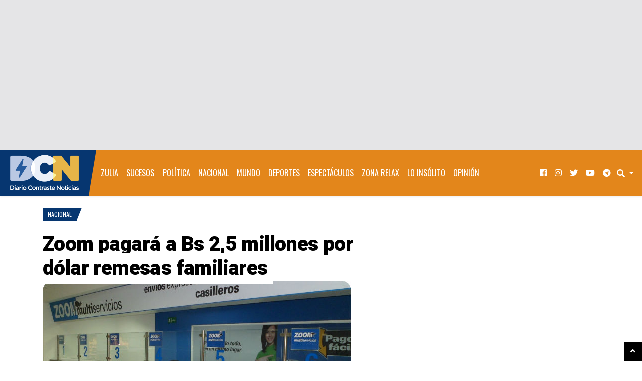

--- FILE ---
content_type: text/html; charset=UTF-8
request_url: https://www.diariocontraste.com/wp-admin/admin-ajax.php
body_size: -359
content:
pinged:291148185632141

--- FILE ---
content_type: text/html; charset=utf-8
request_url: https://www.google.com/recaptcha/api2/aframe
body_size: 269
content:
<!DOCTYPE HTML><html><head><meta http-equiv="content-type" content="text/html; charset=UTF-8"></head><body><script nonce="DVEAJtMb1jrFgQj24RWABw">/** Anti-fraud and anti-abuse applications only. See google.com/recaptcha */ try{var clients={'sodar':'https://pagead2.googlesyndication.com/pagead/sodar?'};window.addEventListener("message",function(a){try{if(a.source===window.parent){var b=JSON.parse(a.data);var c=clients[b['id']];if(c){var d=document.createElement('img');d.src=c+b['params']+'&rc='+(localStorage.getItem("rc::a")?sessionStorage.getItem("rc::b"):"");window.document.body.appendChild(d);sessionStorage.setItem("rc::e",parseInt(sessionStorage.getItem("rc::e")||0)+1);localStorage.setItem("rc::h",'1768427041133');}}}catch(b){}});window.parent.postMessage("_grecaptcha_ready", "*");}catch(b){}</script></body></html>